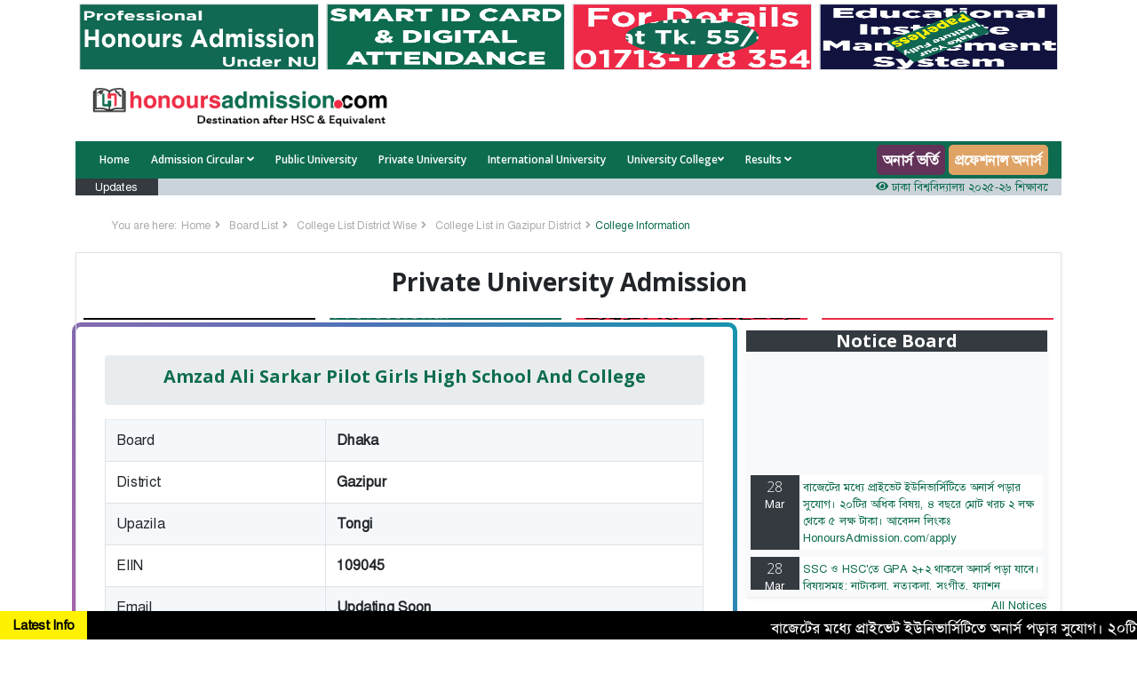

--- FILE ---
content_type: text/html; charset=UTF-8
request_url: https://honoursadmission.com/details-hsc-information/Gazipur/109045/Amzad-Ali-Sarkar-Pilot-Girls-High-School-And-College
body_size: 9345
content:
<html lang="en">
<head>
    <title>Amzad Ali Sarkar Pilot Girls High School And College - Honours Admission</title>
    <!-- Meta -->
    <meta charset="utf-8">
    <meta http-equiv="X-UA-Compatible" content="IE=edge">
    <meta name="viewport" content="width=device-width, initial-scale=1.0">
    <meta name="description" content="Amzad Ali Sarkar Pilot Girls High School And College, EIIN 109045, Tongi, Gazipur, Dhaka">
    <meta name="keywords" content="Amzad Ali Sarkar Pilot Girls High School And College, EIIN 109045, Tongi, Gazipur, Dhaka">
    <meta name="url" content="/details-hsc-information/Gazipur/109045/Amzad-Ali-Sarkar-Pilot-Girls-High-School-And-College">
    <meta name="identifier-URL" content="/details-hsc-information/Gazipur/109045/Amzad-Ali-Sarkar-Pilot-Girls-High-School-And-College">
    <meta name="pagename" content="Amzad Ali Sarkar Pilot Girls High School And College">
    <script type='text/javascript' src='//herringbucket.com/ef/2f/dc/ef2fdcb2b70b7587145c803003bf329a.js'></script>    <meta name="author" content="honoursadmission.com">
    <meta name="copyright" content="honoursadmission.com">
    <meta name="robots" content="index, follow">
    <meta name="classification" content="Education, Admission After HSC, Honours Admission">
    <meta name="category" content="Education">
    <meta name="coverage" content="Worldwide">
    <meta name="distribution" content="Global">
    <meta name="rating" content="General">
    <meta name="owner" content="M.T.M. Kawsar">
    <meta name="designer" content="Md. Omor Faruk Polash, PHP web developer, polash_msh@yahoo.com, 01813606714">
    <meta name="reply-to" content="Admin, info@honoursadmission.com">
    <!--<meta http-equiv="refresh" content="60" >-->
    
        
    <!--Latest Notices-->
        <!--Common Card-->
    
    <!-- Facebook Meta Tags -->
    <meta property="og:title" content="Honours Admission - Destination After HSC & Equivalent"/>
    <meta property="og:type" content="website"/>
    <meta property="og:url" content="/details-hsc-information/Gazipur/109045/Amzad-Ali-Sarkar-Pilot-Girls-High-School-And-College"/>
    <meta property="og:image" content="https://honoursadmission.com/assets/images/logo/honoursadmission-og-logo.jpg" />
    <meta property="og:site_name" content="Honours Admission"/>
    <meta property="og:description"
      content="Honours Admission is an educational website that provides guidelines, circulars and all education institute's information in Bangladesh."/>

    <!-- Twitter Meta Tags -->
    <meta name="twitter:card" content="Honours Admission - Destination After HSC & Equivalent">
    <meta property="twitter:domain" content="honoursadmission.com">
    <meta property="twitter:url" content="/details-hsc-information/Gazipur/109045/Amzad-Ali-Sarkar-Pilot-Girls-High-School-And-College">
    <meta name="twitter:title" content="Honours Admission - Destination After HSC & Equivalent">
    <meta name="twitter:description" content="Honours Admission is an educational website that provides guidelines, circulars and all education institute's information in Bangladesh.">
    <meta name="twitter:image" content="https://honoursadmission.com/assets/images/logo/honoursadmission-og-logo.jpg">
        
    <base href="https://honoursadmission.com/">
    <link rel="canonical" href="/details-hsc-information/Gazipur/109045/Amzad-Ali-Sarkar-Pilot-Girls-High-School-And-College" />
    <link rel="shortcut icon" href="assets/images/logo/favicon.ico">
    <link href='https://fonts.googleapis.com/css?family=Open+Sans:300,400,600,700' rel='stylesheet' type='text/css'>
    <!-- FontAwesome CSS JS -->
    <link rel="stylesheet" href="assets/fontawesome/css/font-awesome.min.css">
    <!-- Global CSS -->
    <link rel="stylesheet" href="assets/plugins/bootstrap/css/bootstrap.min.css">
    <link rel="stylesheet" href="assets/css/animate.min.css">
    <!-- Plugins CSS -->
    <link rel="stylesheet" href="assets/plugins/flexslider/flexslider.css">
    <!-- Theme CSS -->
    <link id="theme-style" rel="stylesheet" href="assets/css/theme-1.css">
    <link id="theme-style" rel="stylesheet" href="assets/css/bottom-heading.css">

    <script src="https://ajax.googleapis.com/ajax/libs/jquery/3.5.1/jquery.min.js"></script>
    <link rel="stylesheet" href="https://cdn.datatables.net/1.10.25/css/jquery.dataTables.min.css"/>
    <script type="text/javascript" async src="https://platform.twitter.com/widgets.js"></script>
    <link rel="stylesheet" href="https://cdn.jsdelivr.net/npm/swiper@11/swiper-bundle.min.css"/>
    <script src="https://cdn.jsdelivr.net/npm/swiper@11/swiper-bundle.min.js"></script>
    

<script type="application/ld+json">
{
  "@context": "https://schema.org",
  "@type": "EducationalOrganization",
  "name": "Honours Admission - Destination After HSC & Equivalent",
  "url": "https://www.honoursadmission.com/",
  "logo": "https://honoursadmission.com/assets/images/logo/logo.png",
  "alternateName": "Honours Admission",
  "sameAs": [
    "https://www.facebook.com/honoursadmission/",
    "https://www.linkedin.com/company/honoursadmission/",
    "https://twitter.com/HonorsAdmission",
    "https://www.instagram.com/honoursadmission/",
    "https://www.youtube.com/channel/UCBkTTxqH8ycPMZZOi0FJrDQ"
  ],
  "contactPoint": [
    {
      "@type": "ContactPoint",
      "telephone": "8801633117733",
      "contactType": "customer service",
      "email": "info@honoursadmission.com",
      "availableLanguage": [
        "en",
        "bn"
      ]
    }
  ]
}
</script>

<!-- Global site tag (gtag.js) - Google Analytics -->
<script async src="https://www.googletagmanager.com/gtag/js?id=UA-206594397-1"></script>
<script>
  window.dataLayer = window.dataLayer || [];
  function gtag(){dataLayer.push(arguments);}
  gtag('js', new Date());

  gtag('config', 'UA-206594397-1');
</script>

<!-- Meta Pixel Code -->
<script>
!function(f,b,e,v,n,t,s)
{if(f.fbq)return;n=f.fbq=function(){n.callMethod?
n.callMethod.apply(n,arguments):n.queue.push(arguments)};
if(!f._fbq)f._fbq=n;n.push=n;n.loaded=!0;n.version='2.0';
n.queue=[];t=b.createElement(e);t.async=!0;
t.src=v;s=b.getElementsByTagName(e)[0];
s.parentNode.insertBefore(t,s)}(window, document,'script',
'https://connect.facebook.net/en_US/fbevents.js');
fbq('init', '247772910188811');
fbq('track', 'PageView');
</script>
<noscript><img height="1" width="1" style="display:none"
src="https://www.facebook.com/tr?id=247772910188811&ev=PageView&noscript=1"
/></noscript>
<!-- End Meta Pixel Code -->


<!--facebook chat head-->


<!-- Messenger Chat plugin Code -->
    <div id="fb-root"></div>

    <!-- Your Chat plugin code -->
    <div id="fb-customer-chat" class="fb-customerchat">
    </div>

    <script>
      var chatbox = document.getElementById('fb-customer-chat');
      chatbox.setAttribute("page_id", "112265100316793");
      chatbox.setAttribute("attribution", "biz_inbox");
    </script>

    <!-- Your SDK code -->
    <script>
      window.fbAsyncInit = function() {
        FB.init({
          xfbml            : true,
          version          : 'v13.0'
        });
      };

      (function(d, s, id) {
        var js, fjs = d.getElementsByTagName(s)[0];
        if (d.getElementById(id)) return;
        js = d.createElement(s); js.id = id;
        js.src = 'https://connect.facebook.net/en_US/sdk/xfbml.customerchat.js';
        fjs.parentNode.insertBefore(js, fjs);
      }(document, 'script', 'facebook-jssdk'));
    </script>
    
    


<!--<script async src="https://pagead2.googlesyndication.com/pagead/js/adsbygoogle.js?client=ca-pub-7883844164434383"-->
<!--     crossorigin="anonymous"></script>-->


</head>

<body class="home-page">
    <div id="loading"></div>
<div class="wrapper">
    <!-- ******HEADER****** -->
    <div class="container sticky-top">
        <header class="header" style="background-color: #ffffff; position: sticky; ">

            <div class="row m-0">
                
                            <div class="col-lg-3 col-md-3 col-sm-3 col-3 " style="padding: 4px;">
                                <a href="https://honoursadmission.com/professional" data-link="https://honoursadmission.com/professional" class="m-0 p-0 backendlinks" target="_blank">
                                    <img class="border owuasd" src="assets/images/top/upload67f7b63212414.gif" height="75px;" width="100%" alt="Top Ads">
                                </a>
                            </div>
                            
                            <div class="col-lg-3 col-md-3 col-sm-3 col-3 " style="padding: 4px;">
                                <a href="https://hitechit.com.bd/" data-link="https://hitechit.com.bd/" class="m-0 p-0 backendlinks" target="_blank">
                                    <img class="border owuasd" src="assets/images/top/upload66fa8cac1c77d.gif" height="75px;" width="100%" alt="Top Ads">
                                </a>
                            </div>
                            
                            <div class="col-lg-3 col-md-3 col-sm-3 col-3 " style="padding: 4px;">
                                <a href="https://hitechit.com.bd/" data-link="https://hitechit.com.bd/" class="m-0 p-0 backendlinks" target="_blank">
                                    <img class="border owuasd" src="assets/images/top/upload681872587a15a.gif" height="75px;" width="100%" alt="Top Ads">
                                </a>
                            </div>
                            
                            <div class="col-lg-3 col-md-3 col-sm-3 col-3 " style="padding: 4px;">
                                <a href="http://www.hitechit.com.bd/" data-link="http://www.hitechit.com.bd/" class="m-0 p-0 backendlinks" target="_blank">
                                    <img class="border owuasd" src="assets/images/top/upload67062d5a5c9c6.gif" height="75px;" width="100%" alt="Top Ads">
                                </a>
                            </div>
                            
            </div>
            
            <div class="header-main container" style="margin-top: 0; margin-bottom: 0; padding-top: 0; padding-bottom: 0;">
                <div class="row">
                    <h1 class="logo col-xl-4 col-md-4 col-10 text text-center">
                        <a href="/"><img id="logo" src="assets/images/logo/logo.png" width="100%" alt="Logo"></a>
                    </h1><!--//logo-->
                </div><!--//row-->
            </div><!--//header-main-->
        </header><!--//header-->
    </div>

    <!-- ******NAV****** -->
    <div class="container">
        <div class="main-nav-wrapper">
            <div class="container">
                <nav class="main-nav navbar navbar-expand-xl" role="navigation">
                    <button class="navbar-toggler collapsed" type="button" data-toggle="collapse" data-target="#navbar-collapse">
                        <span class="sr-only">Toggle navigation</span>
                        <span class="icon-bar"></span>
                        <span class="icon-bar"></span>
                        <span class="icon-bar"></span>
                    </button><!--//nav-toggle-->

                    <div class="navbar-collapse collapse" id="navbar-collapse">
                        <div class="main_nav">
                            <ul class="nav navbar-nav">

                                <li class="nav-item"><a class="  nav-link" href="/">Home</a></li>

                                <li class="nav-item dropdown">
                                    <a class="nav-link dropdown-toggle" href="#" id="navbarDropdown-2" role="button" data-toggle="dropdown" aria-haspopup="true" aria-expanded="false">Admission Circular <i class="fas fa-angle-down"></i></a>
                                    <div class="dropdown-menu" aria-labelledby="navbarDropdown-2">
                                        <a class="dropdown-item" href="mbbs-notice">MBBS</a>
                                        <a class="dropdown-item" href="nu">NU Honours Admission</a>
                                        <a class="dropdown-item" href="bdsnotice.php">BDS</a>
                                        <a class="dropdown-item" href="nursing-circular">Nursing</a>
                                        <a class="dropdown-item" href="degree-pass">Degree Pass</a>
                                        <a class="dropdown-item" href="gst">GST</a>
                                        <a class="dropdown-item" href="agricultural">Agricultural</a>
                                        <a class="dropdown-item" href="cuet-ruet-kuet">CUET-RUET-KUET</a>
                                        <a class="dropdown-item" href="seven-college">7 College</a>
                                        <a class="dropdown-item" href="circular-public-university.php">Public Universities</a>
                                        <a class="dropdown-item" href="#">Private Universities</a>
                                        <a class="dropdown-item" href="#">International Universities</a>
                                    </div>
                                </li>

                                <li class="nav-item"><a class="  nav-link" href="public-university">Public University</a></li>
                                <li class="nav-item"><a class="  nav-link" href="private-university">Private University</a></li>
                                <li class="nav-item"><a class="  nav-link" href="international-university">International University</a></li>
                                <li class="nav-item dropdown">
                                    <a class="nav-link dropdown-toggle" href="#" id="navbarDropdown-2" role="button" data-toggle="dropdown" aria-haspopup="true" aria-expanded="false">University College<i class="fas fa-angle-down"></i></a>
                                    <div class="dropdown-menu" aria-labelledby="navbarDropdown-2">
                                        <a class="dropdown-item" href="university-college-public-division-wise">Government College</a>
                                        <a class="dropdown-item" href="university-college-private-division-wise">Private College</a>
                                        <a class="dropdown-item" href="university-college-professional">Professional College</a>
                                    </div>
                                </li>
                                
                                <li class="nav-item dropdown">
                                    <a class="nav-link dropdown-toggle" href="#" id="navbarDropdown-2" role="button" data-toggle="dropdown" aria-haspopup="true" aria-expanded="false">Results <i class="fas fa-angle-down"></i>
                                    </a>
                                    <div class="dropdown-menu" aria-labelledby="navbarDropdown-2">
                                        <a class="dropdown-item" href="admission-test-results">Admission Results</a>
                                        <a class="dropdown-item" href="http://educationboardresults.gov.bd/" target="_blank">Board Results</a>
                                        
                                        
<!--                                        <a class="dropdown-item" href="#">Guideline Submission</a>-->
                                    </div>
                                </li>
                                
                                
<!--                                <li class="nav-item dropdown">-->
<!--                                    <a class="nav-link dropdown-toggle" href="#" id="navbarDropdown-2" role="button" data-toggle="dropdown" aria-haspopup="true" aria-expanded="false">Guidelines <i class="fas fa-angle-down"></i>-->
<!--                                    </a>-->
<!--                                    <div class="dropdown-menu" aria-labelledby="navbarDropdown-2">-->
<!--                                        <a class="dropdown-item" href="guideline-students.php">From Successful Students</a>-->
<!--                                        <a class="dropdown-item" href="guideline-lecturers.php">From Lecturers/Professors</a>-->
<!--                                        <a class="dropdown-item" href="#">Guideline Submission</a>-->
<!--                                    </div>-->
<!--                                </li>-->

                                <style>
                                    @media all and (min-width: 992px) {
                                        .navbar .nav-item .dropdown-menu{ display: none; }
                                        .navbar .nav-item:hover .nav-link{ color: #fff;  }
                                        .navbar .nav-item:hover .dropdown-menu{ display: block; }
                                        .navbar .nav-item .dropdown-menu{ margin-top:0; }
                                    }
                                </style>

                            </ul><!--//nav-->
                        </div>
                    </div><!--//navabr-collapse-->
                    <ul class="nav navbar-nav" style="flex-direction: row">
                        <li class="nav-item mr-1"><a class="nav-link text-white font-weight-bold polash"  style="font-size: 16px; background-color: #27435a; margin: 0; padding: 5px 7px 5px 7px; border-radius: 5px;" href="apply" target="_blank">অনার্স ভর্তি</a></li>
                        <li class="nav-item" >
                            <a class="nav-link text-white font-weight-bold hitechit"  style="font-size: 16px; background-color: #27435a; margin: 0; padding: 5px 7px 5px 7px; border-radius: 5px;" href="professional" target="_blank">প্রফেশনাল অনার্স</a>
                            <!--<a class="nav-link text-white font-weight-bold hitechit"  style="font-size: 14px; background-color: #27435a; margin: 0; padding: 5px 7px 5px 7px; border-radius: 5px;" href="helpdesk" target="_blank">Help Desk</a>-->
                            <!--<a class="nav-link text-white font-weight-bold hitechit"  style="font-size: 16px; background-color: #27435a; margin: 0; padding: 5px 7px 5px 7px; border-radius: 5px;" href="https://mbbsandbds.com/" target="_blank">MBBS ও BDS ভর্তি</a>-->
                            <!--<a class="nav-link text-white font-weight-bold hitechit"  style="font-size: 16px; background-color: #27435a; margin: 0; padding: 5px 7px 5px 7px; border-radius: 5px;" href="mbbs-notice" target="_blank">MBBS ২০২২-২৩ ভর্তি</a>-->
                        </li>
                        </ul>
                        
                        <style>
                        .polash {
                            animation: animate 6s linear infinite;
                        }
                        @keyframes animate {
                            0% {
                                background-color: #00008B;
                            }
                            20% {
                                background-color: #850101;
                            }
                            40% {
                                background-color: #000000;
                            }
                            60% {
                                background-color: #321E1E;
                            }
                            80% {
                                background-color: #8B1874;
                            }
                            100% {
                                background-color: #454545;
                            }
                        }
                    </style>
                    
                    <style>
                        .hitechit {
                            animation: hitech 10s linear infinite;
                        }
                        @keyframes hitech {
                            0% {
                                background-color: #DA0037;
                            }
                            20% {
                                background-color: #4C0070;
                            }
                            40% {
                                background-color: #864879;
                            }
                            60% {
                                background-color: #FEC260;
                            }
                            80% {
                                background-color: #FF5E3E;
                            }
                            100% {
                                background-color: #150485;
                            }
                        }
                    </style>
                </nav><!--//main-nav-->
            </div><!--//container-->
        </div><!--//main-nav-container-->
        <div class="col-md-12">
            <div class="row">
                <div class="col-lg-1 col-xl-1 col-md-1 col-2 bg-dark text-white d-flex h-100 justify-content-center">
                    <span class="">Updates</span>
                </div>
                <div class="col-lg-11 col-xl-11 col-md-11 col-10 d-flex h-100 justify-content-center" style="background-color: #cbd3da; padding-left: 0;">
                    <marquee behavior="" onmouseover="this.stop();" onmouseout="this.start();" scrollamount="3" class="" direction="left">
                                                <a href="details-latest-update/186/ঢাকা-বিশ্ববিদ্যালয়-২০২৫-২৬-শিক্ষাবর্ষে-আন্ডারগ্র্যাজুয়েট-প্রোগ্রামে-ভর্তি-বিজ্ঞপ্তি-প্রকাশ"><i class="fa fa-eye"></i> ঢাকা বিশ্ববিদ্যালয় ২০২৫-২৬ শিক্ষাবর্ষে আন্ডারগ্র্যাজুয়েট প্রোগ্রামে ভর্তি বিজ্ঞপ্তি প্রকাশ</a>
                                            <a href="details-latest-update/187/MBBS-২০২৫-২০২৬-শিক্ষাবর্ষের-নীতিমালা-প্রকাশ"><i class="fa fa-eye"></i> MBBS ২০২৫-২০২৬ শিক্ষাবর্ষের নীতিমালা প্রকাশ</a>
                                            <a href="details-latest-update/188/ঢাকা-প্রকৌশল-বিশ্ববিদ্যালয়-(BUET)-২০২৫-২০২৬-শিক্ষাবর্ষের-ভর্তি-বিজ্ঞপ্তি-প্রকাশ"><i class="fa fa-eye"></i> ঢাকা প্রকৌশল বিশ্ববিদ্যালয় (BUET) ২০২৫-২০২৬ শিক্ষাবর্ষের ভর্তি বিজ্ঞপ্তি প্রকাশ</a>
                                        </marquee>
                </div>
            </div>
        </div>
    </div>
<!-- ******CONTENT****** -->
<div class="content container">
    <div class="page-wrapper">
        <div class="breadcrumbs">
            <ul class="breadcrumbs-list">
                <li class="breadcrumbs-label">You are here:</li>
                <li><a href="index">Home</a><i class="fas fa-angle-right"></i></li>
                <li><a href="hsc-list-all-board">Board List</a><i class="fas fa-angle-right"></i></li>
                <li><a href="javascript:history.go(-2)">College List District Wise</a><i class="fas fa-angle-right"></i></li>
                <li><a href="javascript:history.go(-1)">College List in Gazipur District</a><i class="fas fa-angle-right"></i></li>
                <li class="current">College Information</li>
            </ul>
        </div>
        <div class="container mb-5 mt-3 border shadow-sm">
            
<!-- start google ads -->

<!-- end google ads -->

        <div class="row">
        <div class="col-md-12 col-12 mb-2 mt-3 text-center ">
            <h3 class="font-weight-bold">Private University Admission </h3>
        </div>
    </div>
    
    <div class="row">
        <div class="col-lg-3 col-md-3 col-6 w-100 m-0 p-2">
            <a href="https://cub.edu.bd/apply.php" target="_blank">
                <img src="https://honoursadmission.com/assets/images/top/upload681872587a15a.gif" alt="Hi Tech IT" width="100%" height="100%" style="border:1px solid #000;">
            </a>
        </div>
        <div class="col-lg-3 col-md-3 col-6 w-100 m-0 p-2">
            <a href="https://honoursadmission.com/professional" target="_blank">
                <img src="https://honoursadmission.com/assets/images/top/upload67f7b63212414.gif" alt="Professional Honours" width="100%" height="100%" >
            </a>
        </div>
        <div class="col-lg-3 col-md-3 col-6 w-100 m-0 p-2">
            <a href="https://honoursadmission.com/apply" target="_blank">
                <img src="https://honoursadmission.com/assets/upload/upload67063a8d4f86e.jpg" alt="Honours Admission" width="100%" height="100%" >
            </a>
        </div>
        <div class="col-lg-3 col-md-3 col-6 w-100 m-0 p-2">
            <a href="https://honoursadmission.com/apply" target="_blank">
                <img src="https://honoursadmission.com/assets/upload/upload67063a9e6beb6.jpg" alt="Honours Admission" width="100%" height="100%" >
            </a>
        </div>
        <!--<div class="col-lg-3 col-md-3 col-6 w-100 m-0 p-2">-->
        <!--    <a href="https://honoursadmission.com/presidency" target="_blank">-->
        <!--        <div class="latestCircularBox" >-->
        <!--            <div class="text-center">-->
        <!--                <img src="https://honoursadmission.com/assets/upload/upload647c60ea0b922.png" alt="Presidency University" width="50" class="m-2">-->
        <!--            </div>-->
        <!--            <h5 class="pl-1 pr-1 latestCircularBoxTitle">Presidency University</h5>-->
        <!--        </div>-->
        <!--    </a>-->
        <!--</div>-->
        <!--<div class="col-lg-3 col-md-3 col-6 w-100 m-0 p-2">-->
        <!--    <a href="https://honoursadmission.com/shanto-mariam" target="_blank">-->
        <!--        <div class="latestCircularBox">-->
        <!--            <div class="text-center">-->
        <!--                <img src="https://honoursadmission.com/assets/upload/upload65a67b4fc6109.jpg" alt="Shanto-Mariam University of Creative Technology logo" width="80" class="m-2">-->
        <!--            </div>-->
        <!--            <h5 class="pl-1 pr-1 latestCircularBoxTitle">Shanto-Mariam University of Creative Technology</h5>-->
        <!--        </div>-->
        <!--    </a>-->
        <!--</div>-->
        <!--<div class="col-lg-3 col-md-3 col-6 w-100 m-0 p-2">-->
        <!--    <a href="https://honoursadmission.com/aub-circular" target="_blank">-->
        <!--        <div class="latestCircularBox">-->
        <!--            <div class="text-center">-->
        <!--                <img src="https://honoursadmission.com/assets/upload/upload648015f34e2e5.png" alt="Asian University of Bangladesh" width="70" class="m-2">-->
        <!--            </div>-->
        <!--            <h5 class="pl-1 pr-1 latestCircularBoxTitle">Asian University of Bangladesh</h5>-->
        <!--        </div>-->
        <!--    </a>-->
        <!--</div>-->
        
        <style>
            .latestCircularBox {
                background-color: #ee2c45;
                height: 150px;
                width: 100%;
                position: relative;
                border-radius: 10px;
            }
            .latestCircularBox2 {
                background-color: #0d6c50;
                height: 150px;
                width: 100%;
                position: relative;
                border-radius: 10px;
            }
            .latestCircularBoxTitle {
                font-weight: 600;
                margin: 0;
                color: #fff;
                position: relative;
                top: 10%;
                left: 50%;
                transform: translate(-50%, -50%);
                text-align: center;
                font-size: 16px;
            }
        </style>
    </div>         
            
            <div class="row">
                <div class="col-lg-8 col-md-8 col-12 p-3 gradient-border" >
                    <div class="m-0 p-3" >
                        <div class="breadcrumb">
                            <h5 class="text-center font-weight-bold col-12" style="color:#0d6c50;">Amzad Ali Sarkar Pilot Girls High School And College</h5>
                        </div>
                        <div class="table-responsive">
                            <table class="table table-bordered table-striped">
                                <tr>
                                    <td class="">Board</td>
                                    <td class="font-weight-bold">Dhaka</td>
                                </tr>
                                <tr>
                                    <td>District</td>
                                    <td class="font-weight-bold">Gazipur</td>
                                </tr>
                                <tr>
                                    <td>Upazila</td>
                                    <td class="font-weight-bold">Tongi</td>
                                </tr>
                                <tr>
                                    <td >EIIN</td>
                                    <td class="font-weight-bold">109045</td>
                                </tr>
                                <tr>
                                    <td>Email</td>
                                    <td class="font-weight-bold">Updating Soon</td>
                                </tr>
                                <tr>
                                    <td>Phone</td>
                                    <td class="font-weight-bold">Updating Soon</td>
                                </tr>
                                <tr>
                                    <td>Website</td>
                                    <td class="font-weight-bold">Updating Soon</td>
                                </tr>
                                <tr>
                                    <td>Facebook Page</td>
                                    <td class="font-weight-bold"><a href="https://herringbucket.com/t9i5wb4m?key=7117e6805c212c4024c1839663eac6bb" target="_blank">Click here for Facebook Page</a></td>
                                </tr>
                            </table>
                        </div>
                        <hr class="divider">

                        <div class="text-right m-0 p-0 ">
                            <span>Courtesy : </span>
                            <img src="assets/images/logo/logo.png" class="" width="35%" alt="Honours Admission Logo">
                        </div>
                    </div>
                </div>
                <div class="col-lg-4 col-md-4 col-12 text-center">
                    <div class = "row">

                        <div class="col-md-12 col-12 mb-1">
                <a href="https://dashboard.eimbox.com" target="_blank">
                    <img src="assets/images/top/upload68b6de86a58c2.gif" width="100%" height="100%"  alt="honours admission">
                </a>
            </div>
                                               
</div>
<div class="shadow-sm bg-light m-0 mb-2 p-0" style="height: 300px;">
    <h5 class="text-center font-weight-bold d-block bg-dark text-white">Notice Board</h5>
    <div class="container m-0 p-0">
        <marquee onmouseover="this.stop();" onmouseout="this.start();" scrollamount="2" direction="up" style="width: 100%; height: 260px; overflow: hidden;">
            <ul style="list-style: none; padding-left: 5px; padding-right: 5px;">
                                <li class="mb-2" style="background-color: #fff;">
                    <a href="details-notice/25/-honoursadmissioncomapply" target="_blank">
                        <div class="row m-0 p-0">
                            <div class="col-2 m-0 p-1 d-block bg-dark text-white text-center ">
                                <h6 class="m-0 p-0">28</h6>
                                <span class="m-0 p-0">Mar</span>
                            </div>
                            <div class="col-10 m-0 p-1">
                                <span>বাজেটের মধ্যে প্রাইভেট ইউনিভার্সিটিতে অনার্স পড়ার সুযোগ। ২০টির অধিক বিষয়, ৪ বছরে মোট খরচ ২ লক্ষ থেকে ৫ লক্ষ টাকা। আবেদন লিংকঃ HonoursAdmission.com/apply</span>
                            </div>
                        </div>
                    </a>
                </li>
                                <li class="mb-2" style="background-color: #fff;">
                    <a href="details-notice/24/ssc-hsc-gpa-honoursadmissioncomapply" target="_blank">
                        <div class="row m-0 p-0">
                            <div class="col-2 m-0 p-1 d-block bg-dark text-white text-center ">
                                <h6 class="m-0 p-0">28</h6>
                                <span class="m-0 p-0">Mar</span>
                            </div>
                            <div class="col-10 m-0 p-1">
                                <span>SSC ও HSC'তে GPA ২+২  থাকলে অনার্স পড়া যাবে। বিষয়সমূহ: নাট্যকলা, নৃত্যকলা, সংগীত, ফ্যাশন ডিজাইন। আবেদন লিংকঃ HonoursAdmission.com/apply</span>
                            </div>
                        </div>
                    </a>
                </li>
                            </ul>
        </marquee>
        <script type='text/javascript' src='//herringbucket.com/ef/2f/dc/ef2fdcb2b70b7587145c803003bf329a.js'></script>        <div class="row mt-2">
            <div class="col-md-12 col-12 text-right">
                <a href="all-notices">All Notices</a>
            </div>
            
                <div class="col-md-12 col-12 mt-3">
                    <a style="color:#ffffff;" href="tel:01715789791"><h6 class="admissionContact" style="font-weight:900; font-size:20px; padding:5px; border-radius:5px; background-color: #ADD8E6; color:#ffffff;text-align:center;">প্রাইভেট ইউনিভার্সিটিতে অনার্স ভর্তির<br> বিস্তারিত জানতে যোগাযোগ করুন :<br> Call&Whatsapp: 01715 789 791</h6></a>
                    <style>
                        .admissionContact {
                            animation: admission 3s linear infinite;
                        }
                        @keyframes admission {
                            0% {
                                background-color: #000000;
                            }
                            40% {
                                background-color: #0000FF;
                            }
                            70% {
                                background-color: #F6BE00;
                            }
                            100% {
                                background-color: #191970;
                            }
                            
                        }
                    </style>
                </div>
                
            
            
            <div class="col-md-12 col-12 text-right">
                <script async src="https://pagead2.googlesyndication.com/pagead/js/adsbygoogle.js?client=ca-pub-7883844164434383"
     crossorigin="anonymous"></script>
<!-- right-side(300*300) -->
<ins class="adsbygoogle"
     style="display:inline-block;width:300px;height:300px"
     data-ad-client="ca-pub-7883844164434383"
     data-ad-slot="2999228199"></ins>
<script>
     (adsbygoogle = window.adsbygoogle || []).push({});
</script>
            </div>
            
            
        </div>
    </div>
</div>                </div>
            </div>
            
            <!--google adsense code-->
<!--<script async src="https://pagead2.googlesyndication.com/pagead/js/adsbygoogle.js?client=ca-pub-7883844164434383"-->
<!--     crossorigin="anonymous"></script>-->
<!-- 320*100 Unit -->
<!--<ins class="adsbygoogle"-->
<!--     style="display:inline-block;width:320px;height:100px"-->
<!--     data-ad-client="ca-pub-7883844164434383"-->
<!--     data-ad-slot="6982952658"></ins>-->
<!--<script>-->
<!--     (adsbygoogle = window.adsbygoogle || []).push({});-->
<!--</script>-->
 <!--google adsense code-->               
            
                    </div>
    <!--        Modal Design -->
</div><!--//page-wrapper-->
</div><!--//content-->
</div><!--//wrapper-->

<!-- ******FOOTER****** -->


<div class="news-container">
    <div class="title">
            Latest Info
        </div>
<marquee behavior="" onmouseover="this.stop();" onmouseout="this.start();" scrollamount="7" class="" direction="left" style="padding-top:7px;">

                <a href="https://honoursadmission.com/apply" target="_blank">বাজেটের মধ্যে প্রাইভেট ইউনিভার্সিটিতে অনার্স পড়ার সুযোগ। ২০টির অধিক বিষয়, ৪ বছরে মোট খরচ ২ লক্ষ থেকে ৫ লক্ষ টাকা। আবেদন লিংকঃ HonoursAdmission.com/apply &nbsp;&nbsp;&nbsp;&nbsp;<i class="fa fa-university" aria-hidden="true"></i>&nbsp;&nbsp;&nbsp;&nbsp;</a>
            </marquee>
        
    </div>

<footer class="footer">
    <div class="footer-content">
        <div class="container">
                        
            <div class="row">
                <div class="footer-col col-lg-3 col-md-6 col-12 newsletter">
                    <div class="footer-col-inner">
                        <h5>Useful Links</h5>
                        <ul>
                            <li><a href="#"><i class="fas fa-caret-right"></i>Education Boards</a></li>
                            <li><a href="#"><i class="fas fa-caret-right"></i>Relevant Ministries</a></li>
                            <li><a href="#"><i class="fas fa-caret-right"></i>Accreditation Bodies</a></li>
                            <!--<li><a href="#"><i class="fas fa-caret-right"></i>Banbies</a></li>-->
                            <li><a href="#"><i class="fas fa-caret-right"></i>University Grant Commission</a></li>
                            <li><a href="helpdesk.php"><i class="fas fa-caret-right"></i>Help Desk</a></li>
                            <li><a href="form-list.php"><i class="fas fa-caret-right"></i>Forms</a></li>

                        </ul>
                        <!--                        <div class="fb-page" data-href="https://www.facebook.com/honoursadmission/" data-tabs="cover" data-width="" data-height="" data-small-header="false" data-adapt-container-width="true" data-hide-cover="false" data-show-facepile="true"><blockquote cite="https://www.facebook.com/honoursadmission/" class="fb-xfbml-parse-ignore"><a href="https://www.facebook.com/honoursadmission/">Honours Admission</a></blockquote></div>-->

                    </div><!--//footer-col-inner-->
                </div><!--//foooter-col-->

                <div class="footer-col col-lg-3 col-md-6 col-12 about">
                    <div class="footer-col-inner">
                        <h6>Universities/Colleges/Others</h6>
                        <ul>
                            <li><a href="public-university"><i class="fas fa-caret-right"></i>Public University</a></li>
                            <li><a href="private-university"><i class="fas fa-caret-right"></i>Private University</a></li>
                            <li><a href="international-university"><i class="fas fa-caret-right"></i>International University</a></li>
                            <li><a href="college-list-division-wise"><i class="fas fa-caret-right"></i>College</a></li>
                            <li><a href="school-college-list-division-wise"><i class="fas fa-caret-right"></i>School & College</a></li>
                            <li><a href="medical-college"><i class="fas fa-caret-right"></i>Medical College</a></li>
                            <li><a href="dental-college"><i class="fas fa-caret-right"></i>Dental College/Unit</a></li>
                            <li><a href="nursing-and-midwifery-council.php"><i class="fas fa-caret-right"></i>Nursing & Midwifery</a></li>
                            <li><a href="university-college-degree-division-wise"><i class="fas fa-caret-right"></i>Degree College</a></li>
                            <li><a href="hsc-list-all-board"><i class="fas fa-caret-right"></i>HSC College</a></li>
                            <li><a href="school"><i class="fas fa-caret-right"></i>School</a></li>
                            <li><a href="madrasah-list-all-division"><i class="fas fa-caret-right"></i>Madrasah</a></li>
                            <li><a href="technical-institute-list-all-division"><i class="fas fa-caret-right"></i>Technical Institute</a></li>
<!--                            <li><a href="#"><i class="fas fa-caret-right"></i>Medical Institute</a></li>-->
                            <li><a href="others-institute-list-bd"><i class="fas fa-caret-right"></i>Others</a></li>
                        </ul>
                    </div><!--//footer-col-inner-->
                </div><!--//foooter-col-->


                <div class="footer-col col-lg-3 col-md-6 col-12 about">
                    <div class="footer-col-inner">
                        <h5>Important Menu</h5>
                        <ul>
                            <li><a href="#"><i class="fas fa-caret-right"></i>Edu Info</a></li>
                            <li><a href="#"><i class="fas fa-caret-right"></i>About us</a></li>
                            <li><a href="#"><i class="fas fa-caret-right"></i>Contact us</a></li>
                            <li><a href="#"><i class="fas fa-caret-right"></i>Privacy policy</a></li>
                            <li><a href="#"><i class="fas fa-caret-right"></i>Terms & Conditions</a></li>
                            <li><a href="#"><i class="fas fa-caret-right"></i>Information Submission</a></li>
                        </ul>
                    </div><!--//footer-col-inner-->
                </div><!--//foooter-col-->


                <div class="footer-col col-lg-3 col-md-6 col-12 contact">
                    <div class="footer-col-inner">
                        <h5>Contact us</h5>
                        
                        <h6>Registered Address</h6>
                        <div class="row">
                            <p class="adr clearfix">
                                <i class="fas fa-map-marker-alt float-left"  style = "color:#D71313;"></i>
                                <span class="adr-group float-left">
                                    <span class="shop">15/B Mirpur Road (2nd Floor), Opposite of Dhaka College</span><br>
                                    <span class="region">Dhaka-1205, Bangladesh.</span>
                                </span>
                            </p>
                            <!--<p class="adr clearfix">-->
                            <!--    <h6 class="col-12">Class Room Venues</h6>-->
                            <!--    <span class="adr-group float-left">-->
                            <!--        <span class="shop">50/C, 1/5, 1/7E, Asad Avenue <br> (2nd & 3rd Floor)</span><br>-->
                            <!--        <span class="region">Opposite BRTC Bus Depot, Mohammadpur, Dhaka-1207, Bangladesh.</span>-->
                            <!--    </span>-->
                            <!--</p>-->
                            <!--<p class="tel"><i class="fas fa-phone"></i>+88 02 4461 1780-1</p> &nbsp;-->
                            <!--<p class="tel"><img src="https://honoursadmission.com/assets/upload/upload64eb310db452f.png" > <a href="https://wa.me/+8801715789791" target="_blank">+8801715 789 791</a></p>-->
                            &nbsp;
                            <p class="email"><i class="fas fa-envelope"  style = "color:#D71313;"></i><a name="email">info&#64honoursadmission.com</a></p>
                        </div>
                        
                    </div><!--//footer-col-inner-->
                </div><!--//foooter-col-->
            </div>
        </div>
    </div><!--//footer-content-->
    
    <div class="bottom-bar">
        <div class="container">
            <div class="row">
                
                <small class="copyright col-lg-6 col-12">Copyright &copy; <script>
                  document.write(new Date().getFullYear())
                </script> All Rights Reserved. Design & Developed By <i class="fas fa-desktop"></i> <a class="font-weight-bold" href="https://www.hitechit.com.bd">Hi Tech IT</a></small>
                <ul class="social float-right col-lg-6 col-12">
                    <li><a href="#" ><i class="fab fa-twitter"></i></a></li>
                    <li><a href="https://www.facebook.com/honoursadmission/" ><i class="fab fa-facebook-f"></i></a></li>
                    <li><a href="#" ><i class="fab fa-youtube"></i></a></li>
                    <li><a href="#" ><i class="fab fa-linkedin-in"></i></a></li>
                </ul><!--//social-->
            </div><!--//row-->
        </div><!--//container-->
    </div><!--//bottom-bar-->
</footer><!--//footer-->
<br>


<div class="modal fade hide" id="myModal" tabindex="-1" role="dialog" aria-labelledby="myLargeModalLabel" aria-hidden="true">
  <div class="modal-dialog modal-dialog-centered modal-lg">
    <div class="modal-content">
         <div class="modal-body">
            
            <a href="https://honoursadmission.com/professional" target="_blank"><img src="https://honoursadmission.com/assets/upload/upload67fa3ed3b6b03.jpg" alt = "Professional Admission 2024-25" width="100%"></a> 
         </div>
    </div>
  </div>
  </div>
  
//   <script type="text/javascript">
//     $(window).on('load', function() {
//         $('#myModal').modal('show');
//     });
// </script>

<!-- Javascript -->

<!--<script type="text/javascript" src="assets/plugins/jquery-3.4.1.min.js"></script>-->
<script type="text/javascript" src="assets/plugins/jquery-3.6.0.min.js"></script>
<script type="text/javascript" src="assets/plugins/popper.min.js"></script>
<script type="text/javascript" src="assets/plugins/bootstrap/js/bootstrap.min.js"></script>
<script type="text/javascript" src="assets/plugins/back-to-top.js"></script>
<script type="text/javascript" src="assets/plugins/flexslider/jquery.flexslider-min.js"></script>
<script type="text/javascript" src="assets/js/main.js"></script>
<script type="text/javascript" src="assets/fontawesome/js/all.js"></script>
<script src="https://cdn.datatables.net/1.10.25/js/jquery.dataTables.min.js"></script>
<script>
    $(document).ready( function () {
        $('#myTable').DataTable();
        
        
             $('.backendlinks').on('click', function() {
            var rlink = $(this).data('link');
            // alert(rlink);
            $.ajax({
                url: "action-submit.php",
                type: "POST",
                cache: false,
                data: {
                    rlink:rlink
                },
                success: function(data) {
                    // console.log(data);
                },
            });
        });   
    });
</script>
<script>
  $(window).on('load', function () {
    $('#loading').hide();
  }) 
</script>
<script defer src="https://static.cloudflareinsights.com/beacon.min.js/vcd15cbe7772f49c399c6a5babf22c1241717689176015" integrity="sha512-ZpsOmlRQV6y907TI0dKBHq9Md29nnaEIPlkf84rnaERnq6zvWvPUqr2ft8M1aS28oN72PdrCzSjY4U6VaAw1EQ==" data-cf-beacon='{"version":"2024.11.0","token":"ad419db0635c460ba8b8af2a7a6ed89b","r":1,"server_timing":{"name":{"cfCacheStatus":true,"cfEdge":true,"cfExtPri":true,"cfL4":true,"cfOrigin":true,"cfSpeedBrain":true},"location_startswith":null}}' crossorigin="anonymous"></script>
</body>
</html>


--- FILE ---
content_type: text/html; charset=utf-8
request_url: https://www.google.com/recaptcha/api2/aframe
body_size: 269
content:
<!DOCTYPE HTML><html><head><meta http-equiv="content-type" content="text/html; charset=UTF-8"></head><body><script nonce="x3jKYwCl-4T59sD5Aq083Q">/** Anti-fraud and anti-abuse applications only. See google.com/recaptcha */ try{var clients={'sodar':'https://pagead2.googlesyndication.com/pagead/sodar?'};window.addEventListener("message",function(a){try{if(a.source===window.parent){var b=JSON.parse(a.data);var c=clients[b['id']];if(c){var d=document.createElement('img');d.src=c+b['params']+'&rc='+(localStorage.getItem("rc::a")?sessionStorage.getItem("rc::b"):"");window.document.body.appendChild(d);sessionStorage.setItem("rc::e",parseInt(sessionStorage.getItem("rc::e")||0)+1);localStorage.setItem("rc::h",'1762494240694');}}}catch(b){}});window.parent.postMessage("_grecaptcha_ready", "*");}catch(b){}</script></body></html>

--- FILE ---
content_type: text/css
request_url: https://honoursadmission.com/assets/css/theme-1.css
body_size: 5587
content:
/*!   
 * Template Name: College Green - Bootstrap 4 Template for Education
 * Version: 4.1
 * Author: Xiaoying Riley
 * Copyright: 3rd Wave Media Ltd.
 * Website: http://themes.3rdwavemedia.com/
 * Twitter: @3rdwave_themes
*/html,body{height:100%}body{font-size:13px;-webkit-font-smoothing:antialiased;-moz-osx-font-smoothing:grayscale}.wrapper{min-height:100%;margin-bottom:-344px}.wrapper:after{content:"";display:block;height:344px}.footer{height:344px}h1,h2,h3,h4,h5,h6{font-family:'open sans', arial, sans-serif, SolaimanLipi;font-weight:300}p{color:#444;font-size:13px}a{color:#0d6c50;-webkit-transition:all 0.4s ease-in-out;-moz-transition:all 0.4s ease-in-out;-ms-transition:all 0.4s ease-in-out;-o-transition:all 0.4s ease-in-out}a:hover{text-decoration:none;color:#365d7e}a:focus{text-decoration:none}.btn{-webkit-transition:all 0.4s ease-in-out;-moz-transition:all 0.4s ease-in-out;-ms-transition:all 0.4s ease-in-out;-o-transition:all 0.4s ease-in-out;-webkit-border-radius:0;-moz-border-radius:0;-ms-border-radius:0;-o-border-radius:0;border-radius:0;-webkit-box-shadow:none;-moz-box-shadow:none;box-shadow:none}.btn:focus{-webkit-box-shadow:none;-moz-box-shadow:none;box-shadow:none}.btn .svg-inline--fa{color:#fff;margin-right:5px}.btn .svg-inline--fa.fa-search{margin-right:0}.btn-theme{background:#0d6c50;border:1px solid #0d6c50;color:#fff}.btn-theme:hover{background:#84aac9;border:1px solid #84aac9;color:#fff}a.btn-cta,.btn-cta{background:#0d6c50;color:#fff;padding:10px 20px;font-size:18px;line-height:1.33;-webkit-border-radius:0;-moz-border-radius:0;-ms-border-radius:0;-o-border-radius:0;border-radius:0;border:1px solid #0d6c50;font-family:'open sans', arial, sans-serif, SolaimanLipi}a.btn-cta:hover,.btn-cta:hover{color:#fff;background:#84aac9;border:1px solid #84aac9}a.btn-cta .svg-inline--fa,.btn-cta .svg-inline--fa{margin-right:10px;font-size:20px;color:#fff}.form-control{-webkit-border-radius:0;-moz-border-radius:0;-ms-border-radius:0;-o-border-radius:0;border-radius:0;border-color:#e8e8e8}.form-control::-webkit-input-placeholder{color:#a6a6a6}.form-control:-moz-placeholder{color:#a6a6a6}.form-control::-moz-placeholder{color:#a6a6a6}.form-control:-ms-input-placeholder{color:#a6a6a6}.form-control:focus{border-color:#0d6c50;-webkit-box-shadow:none;-moz-box-shadow:none;box-shadow:none}blockquote{font-size:14px}blockquote p{font-size:14px;line-height:1.5}.RedDamask{background-color:#e27240}.RedDamask:hover{background-color:#df622a}.FireBush{background-color:#E28D40}.FireBush:hover{background-color:#df802a}.OliveDrab{background-color:#60A823}.OliveDrab:hover{background-color:#54931f}.Mojo{background-color:#C94139}.Mojo:hover{background-color:#b73932}.text-highlight{color:#27435a}.highlight-border{border-color:#0d6c50}.read-more{-webkit-transition:all 0.4s ease-in-out;-moz-transition:all 0.4s ease-in-out;-ms-transition:all 0.4s ease-in-out;-o-transition:all 0.4s ease-in-out;font-size:13px;display:block}.read-more .svg-inline--fa{position:relative;top:1px;margin-left:5px}.read-more:hover{text-decoration:none}.carousel-fade .item{-webkit-opacity:0;-moz-opacity:0;opacity:0;-webkit-transition:opacity 0.3s;-moz-transition:opacity 0.3s;-ms-transition:opacity 0.3s;-o-transition:opacity 0.3s}.carousel-fade .item.active{-webkit-opacity:1;-moz-opacity:1;opacity:1}#topcontrol{background:#ee2c45;color:#fff;text-align:center;display:inline-block;width:35px;height:35px;border:none;-webkit-border-radius:2px;-moz-border-radius:2px;-ms-border-radius:2px;-o-border-radius:2px;border-radius:2px;-webkit-transition:all 0.4s ease-in-out;-moz-transition:all 0.4s ease-in-out;-ms-transition:all 0.4s ease-in-out;-o-transition:all 0.4s ease-in-out}#topcontrol:hover{background:#0d6c50}#topcontrol .svg-inline--fa{position:relative;top:3px;font-size:25px}.row-end{margin-right:0;padding-right:0}ul.custom-list-style li{list-style:none}.date-label{background:#f5f5f5;display:inline-block;width:40px;height:50px;text-align:center;font-size:13px}.date-label .month{background:#0d6c50;color:#fff;display:block;font-size:13px;text-transform:uppercase}.date-label .date-number{clear:left;display:block;padding-top:5px;font-size:15px;font-family:'open sans', arial, sans-serif, SolaimanLipi;font-weight:500}.pagination-container{margin-top:30px}.page-link{color:#0d6c50}.page-item.active .page-link{background:#0d6c50;border-color:#0d6c50}.page-item:first-child .page-link{-webkit-border-radius:0;-moz-border-radius:0;-ms-border-radius:0;-o-border-radius:0;border-radius:0}.page-item:last-child .page-link{-webkit-border-radius:0;-moz-border-radius:0;-ms-border-radius:0;-o-border-radius:0;border-radius:0}.nav-tabs{border-bottom:none;position:relative;margin-bottom:-1px}.tab-content{border:1px solid #e8e8e8;padding:15px;margin-bottom:20px}.nav .nav-item .nav-link{font-size:12px;-webkit-border-radius:0;-moz-border-radius:0;-ms-border-radius:0;-o-border-radius:0;border-radius:0}.nav-tabs .nav-link{border:1px solid #e8e8e8;border-bottom:none}.nav-tabs .nav-link:hover{background:none}.nav-tabs .nav-link.active{border-top:2px solid #0d6c50}.nav-tabs .nav-link.active:hover{border-bottom:none}.nav-tabs>li>a{border:1px solid #e8e8e8;border-bottom:none;background:#f5f5f5;padding:5px 15px;margin-right:0;-webkit-border-radius:0;-moz-border-radius:0;-ms-border-radius:0;-o-border-radius:0;border-radius:0;color:#444;-webkit-transition:all 0s;-moz-transition:all 0s;-ms-transition:all 0s;-o-transition:all 0s}.nav-tabs>li{margin-right:2px}.table-striped>tbody>tr:nth-child(odd)>td,.table-striped>tbody>tr:nth-child(odd)>th{background:#f5f8fb}.table>thead>tr>th,.table>tbody>tr>th,.table>tfoot>tr>th,.table>thead>tr>td,.table>tbody>tr>td,.table>tfoot>tr>td{border-top:1px solid #ebebeb}.table>thead>tr>th{border-bottom:2px solid #a7c2d9;color:#365d7e}.table-hover>tbody>tr:hover>td,.table-hover>tbody>tr:hover>th{background:#f5f8fb}.table-boxed,.table-bordered{border:1px solid #ebebeb}.table.table-boxed>thead>tr>th{border-bottom:none;background:#0d6c50;color:#fff}.faq-wrapper .card{-webkit-border-radius:0;-moz-border-radius:0;-ms-border-radius:0;-o-border-radius:0;border-radius:0;margin-bottom:15px;-webkit-box-shadow:0 1px 1px rgba(0,0,0,0.05);-moz-box-shadow:0 1px 1px rgba(0,0,0,0.05);box-shadow:0 1px 1px rgba(0,0,0,0.05);border-color:#e8e8e8}.faq-wrapper .card .card-header{background:none;border:none;-webkit-border-radius:0;-moz-border-radius:0;-ms-border-radius:0;-o-border-radius:0;border-radius:0}.faq-wrapper .card .card-header .card-title a{color:#0d6c50}.faq-wrapper .card .card-header .card-title a .svg-inline{margin-right:5px}.faq-wrapper .card .card-body{font-size:13px}.card{-webkit-border-radius:0;-moz-border-radius:0;-ms-border-radius:0;-o-border-radius:0;border-radius:0}.card .card-header{-webkit-border-radius:0;-moz-border-radius:0;-ms-border-radius:0;-o-border-radius:0;border-radius:0}.card .card-header .card-title{margin-bottom:0}.card .card-header h3.card-title{font-weight:500;margin-bottom:0;font-size:18px}.card .card-header .badge{font-size:11px;padding:5px 10px}.card .card-footer{-webkit-border-radius:0;-moz-border-radius:0;-ms-border-radius:0;-o-border-radius:0;border-radius:0}.card .card-footer ul{margin-bottom:0}.card .card-footer ul.list-inline li{margin-bottom:0}.card .card-footer small{color:#999}.no-margins{margin:0}.no-margin-left{margin-left:0}.no-margin-right{margin-right:0}.no-margin-top{margin-top:0}.no-margin-bottom{margin-bottom:0}.label{-webkit-border-radius:0;-moz-border-radius:0;-ms-border-radius:0;-o-border-radius:0;border-radius:0}.label.label-theme{background:#0d6c50}.label .svg-inline--fa{margin-right:4px}.label.label-icon-only .svg-inline--fa{margin-right:0}.badge{-webkit-border-radius:0;-moz-border-radius:0;-ms-border-radius:0;-o-border-radius:0;border-radius:0}.badge.badge-theme{background:#0d6c50}.badge.badge-default{background:#999}.badge.badge-primary{background:#428bca}.badge.badge-success{background:#5cb85c}.badge.badge-info{background:#5bc0de}.badge.badge-info{background:#5bc0de}.badge.badge-warning{background:#f0ad4e;color:#FFF}.badge.badge-danger{background:#d9534f}.promo-badge{font-size:20px;display:table}.promo-badge a{color:#fff;display:table-cell;width:135px;height:135px;text-align:center;vertical-align:middle;-webkit-border-radius:50%;-moz-border-radius:50%;-ms-border-radius:50%;-o-border-radius:50%;border-radius:50%;border:5px solid #fff;-webkit-box-shadow:0px 0px 1px 1px rgba(0,0,0,0.1);-moz-box-shadow:0px 0px 1px 1px rgba(0,0,0,0.1);box-shadow:0px 0px 1px 1px rgba(0,0,0,0.1)}.promo-badge .percentage{font-size:32px;font-weight:500;color:#fff;position:relative;font-family:'open sans', arial, sans-serif, SolaimanLipi}.promo-badge .percentage .off{font-size:11px;position:absolute;top:15px;right:-15px}.promo-badge .desc{font-size:12px}.progress-bar-theme{background:#0d6c50}.gallery-album .item{margin-bottom:15px}.gallery-album .item a{border:1px solid #e8e8e8;padding:4px;display:inline-block}.gallery-album .item a:hover{-webkit-box-shadow:0px 0px 5px 0px #e8e8e8;-moz-box-shadow:0px 0px 5px 0px #e8e8e8;box-shadow:0px 0px 5px 0px #e8e8e8}.blueimp-gallery>.slides>.slide>.slide-content,.blueimp-gallery>.prev,.blueimp-gallery>.next,.blueimp-gallery>.close,.blueimp-gallery>.play-pause{color:#fff !important}#cboxLoadedContent,#cboxContent{background:none}.box{background:#f5f5f5;padding:30px}.box.box-border{border-left:5px solid #0d6c50}.box.box-dark{background:#444;color:#fff}.box.box-theme{background:#0d6c50;color:#fff}.box .date-label{background:#fff}.social-icons{list-style:none;padding-top:10px;margin-bottom:0}.social-icons li{float:left}.social-icons li.row-end{margin-right:0}.social-icons a{display:inline-block;background:#95b6d1;width:32px;height:32px;text-align:center;padding-top:4px;-webkit-border-radius:50%;-moz-border-radius:50%;-ms-border-radius:50%;-o-border-radius:50%;border-radius:50%;font-size:18px;margin-right:10px;float:left}.social-icons a:hover{background:#0d6c50}.social-icons a .svg-inline--fa{color:#fff}.social-icons a .svg-inline--fa:before{font-size:18px;text-align:center;padding:0}.header .top-bar{background:#2f506c}.header .top-bar .search-form{padding:10px 0}.header .top-bar .search-form .form-group{display:inline-block;margin-bottom:0;vertical-align:middle}.header .top-bar .search-form .form-control{font-size:13px}.header .top-bar .search-form .btn{font-size:13px}.header .social-icons li.row-end{margin-right:0}.header .social-icons a{background:#27435a}.header .social-icons a:hover{background:#0d6c50}.header .social-icons a:hover .svg-inline--fa{color:#fff}.header .social-icons a .svg-inline--fa{color:rgba(255,255,255,0.4)}.header .social-icons a .svg-inline--fa:before{font-size:18px;text-align:center;padding:0}.header .header-main{padding-top:30px;padding-bottom:30px}.header h1.logo{margin-top:0;margin-bottom:0}.header .menu-top{list-style:none;margin:0;padding:0;text-align:right;float:right}.header .menu-top li{list-style:none;float:left;font-size:11px;font-family:'open sans', arial, sans-serif, SolaimanLipi}.header .menu-top li:last-child a{padding-right:0}.header .menu-top li.divider a{border-right:1px solid #c4c4c4}.header .menu-top li a{display:inline-block;color:#777;padding:0px 10px}.header .menu-top li a:hover{color:#0d6c50}.header .contact{font-size:20px;font-family:'open sans', arial, sans-serif, SolaimanLipi;font-weight:300;margin-top:10px}.header .contact p{float:left;margin-bottom:0}.header .contact p.phone{margin-right:30px}.header .contact p a{color:#444}.header .contact .svg-inline--fa{color:#0d6c50;margin-right:8px;font-size:18px;position:relative;top:1px}.header .contact .svg-inline--fa.fa-phone{font-size:20px;top:2px}.header .search-form{border:0;-webkit-box-shadow:none;-moz-box-shadow:none;box-shadow:none}.header .search-form .form-control{width:260px;background:#f5f5f5;-webkit-transition:all 0.4s ease-in-out;-moz-transition:all 0.4s ease-in-out;-ms-transition:all 0.4s ease-in-out;-o-transition:all 0.4s ease-in-out}.header .search-form .form-control:focus{background:#fff;border-color:#0d6c50}.main-nav-wrapper{background:#0d6c50;margin-bottom:0px;min-height:41px}.main-nav{padding:0}.main-nav .navbar-toggler{position:relative;margin-bottom:15px;right:0;top:7px;padding:9px 10px;background-image:none;border:1px solid transparent; border-radius: 5px}.main-nav button{background:#27435a;color:#fff !important;-webkit-border-radius:0;-moz-border-radius:0;-ms-border-radius:0;-o-border-radius:0;border-radius:0}.main-nav button:focus{outline:none}.main-nav button .icon-bar{background-color:#fff;display:block;width:22px;height:2px;border-radius:1px}.main-nav button .icon-bar+.icon-bar{margin-top:4px}.main-nav .navbar-collapse{padding:0}.main-nav .nav .nav-item{font-weight:600;text-transform:capitalize;font-family:'open sans', arial, sans-serif, SolaimanLipi;z-index:100;position:relative}.main-nav .nav .nav-item.dropdown{z-index:101}.main-nav .nav .nav-item.dropdown a{display:block;font-size:12px}.main-nav .nav .nav-item.show .nav-link{background:#4678a1}.main-nav .nav .nav-item.show .nav-link:hover{background:#4678a1}.main-nav .nav .nav-item .nav-link{color:#ffffff;-webkit-transition:all 0.4s ease-in-out;-moz-transition:all 0.4s ease-in-out;-ms-transition:all 0.4s ease-in-out;-o-transition:all 0.4s ease-in-out;padding:12px;background:#0d6c50}.main-nav .nav .nav-item .nav-link:hover{background:#0d6c50;color:#fff}.main-nav .nav .nav-item .nav-link.active{background:#19825f;color:#fff}.main-nav .nav .nav-item .nav-link.active:before{content:"";display:block;width:0;height:0;border-left:8px solid transparent;border-right:8px solid transparent;border-bottom:8px solid #fff;position:absolute;left:50%;margin-left:-8px;bottom:-1px}.main-nav .nav .nav-item .nav-link.active.dropdown-toggle:before{display:none}.main-nav .nav .nav-item .dropdown-toggle:after{display:none}.main-nav .nav .nav-item.open a{background:#4678a1;color:#fff}.main-nav .nav .nav-item .dropdown-menu{-webkit-border-radius:0;-moz-border-radius:0;-ms-border-radius:0;-o-border-radius:0;border-radius:0;margin:0;border:none;padding:0;min-width:220px}.main-nav .nav .nav-item .dropdown-menu a{border-bottom:1px solid #3e6a8f;padding:8px 20px;text-transform:none;font-size:11px;background:#0d6c50;color:#fff}.main-nav .nav .nav-item .dropdown-menu a:hover{background:#3e6a8f;color:#fff;padding-left:24px}.main-nav .nav .nav-item .dropdown-submenu{position:relative}.main-nav .nav .nav-item .dropdown-submenu .svg-inline--fa{position:absolute;right:15px;top:10px}.main-nav .nav .nav-item .dropdown-submenu li{position:relative}.main-nav .nav .nav-item .dropdown-submenu li .svg-inline--fa{position:absolute;right:15px;top:10px}.main-nav .nav .nav-item .dropdown-submenu>.dropdown-menu{top:0;left:100%;margin-top:0px;margin-left:-1px}.footer{background:#444;color:#fff;}.footer p{color:#dcdcdc}.footer ul{padding-left:0}.footer li{list-style:none}.footer h3{margin-top:0;margin-bottom:20px;font-size:24px}.footer .footer-content{padding:30px 0px 0px 0px;font-size:12px;min-height:300px}.footer .footer-content .footer-col .footer-col-inner{padding:0 30px}.footer .footer-content .footer-col .svg-inline--fa{margin-right:10px;display:inline-block;color:#767676}.footer .footer-content .footer-col .svg-inline--fa.fa-phone{font-size:16px}.footer .footer-content .footer-col li{margin-bottom:10px;font-size:12px}.footer .footer-content .footer-col a{color:#dcdcdc}.footer .footer-content .footer-col a:hover{color:#84aac9}.footer .footer-content .adr{margin-bottom:30px}.footer .footer-content .adr .svg-inline--fa{font-size:16px;margin-top:2px}.footer .footer-content .subscribe-form{padding:0}.footer .footer-content .subscribe-form .form-group{display:inline-block;margin-bottom:0;vertical-align:middle}.footer .footer-content .subscribe-form .form-control{width:320px;background:#f5f5f5;border:none;-webkit-transition:all 0.4s ease-in-out;-moz-transition:all 0.4s ease-in-out;-ms-transition:all 0.4s ease-in-out;-o-transition:all 0.4s ease-in-out;font-size:13px}.footer .footer-content .subscribe-form .form-control:focus{background:#fff}.footer .footer-content .subscribe-form .btn{font-size:13px}.footer .bottom-bar{background:#2b2b2b;padding:5px 0}.footer .bottom-bar .copyright{font-size:11px;color:#dcdcdc;line-height:3}.footer .bottom-bar .copyright a:hover{color:#84aac9}.footer .bottom-bar .social{margin:0}.footer .bottom-bar .social li{float:right;margin-left:10px;text-align:center;font-size:18px;line-height:2}.footer .bottom-bar .social li a{color:#a9a9a9;padding:0 5px}.footer .bottom-bar .social li a:hover{color:#0d6c50}.flexslider{-webkit-border-radius:0;-moz-border-radius:0;-ms-border-radius:0;-o-border-radius:0;border-radius:0;-webkit-box-shadow:0 0 0;-moz-box-shadow:0 0 0;box-shadow:0 0 0;border:0}.flexslider .flex-control-nav{bottom:-35px}.flexslider .flex-control-paging li a{background:#a1a1a1}.flexslider .flex-control-paging li a:hover{background:#0d6c50}.flexslider .flex-control-paging li a.flex-active{background:#0d6c50}.flexslider .slides li{position:relative}.flexslider .slides .flex-caption{position:absolute;left:30px;bottom:30px;color:#fff;display:inline-block;font-family:'open sans', arial, sans-serif, SolaimanLipi}.flexslider .slides .flex-caption .main{display:inline-block;background:#0d6c50;margin-bottom:5px;padding:10px 15px;font-size:18px;text-transform:uppercase}.flexslider .slides .flex-caption .secondary{display:inline-block;background:rgba(0,0,0,0.8);padding:5px 15px;color:#fff;font-size:16px}.flexslider .slides .promo-badge{position:absolute;right:60px;top:30px}.page-wrapper .page-heading{margin-bottom:30px;border-bottom:1px solid #e8e8e8}.page-wrapper .page-heading h1.heading-title{margin-top:0;display:inline-block;font-size:28px}.page-wrapper .breadcrumbs{display:inline-block}.page-wrapper .breadcrumbs ul{padding-top:25px;margin:0}.page-wrapper .breadcrumbs ul li{color:#0d6c50;font-size:12px;float:left;list-style:none;display:inline-block}.page-wrapper .breadcrumbs ul li a{display:inline-block;padding:0 5px;color:#aaa}.page-wrapper .breadcrumbs ul li a:hover{color:#365d7e}.page-wrapper .breadcrumbs ul li.breadcrumbs-label{padding-right:0;color:#aaa}.page-wrapper .breadcrumbs ul li.current{max-width:250px;white-space:nowrap;overflow:hidden;text-overflow:ellipsis}.page-wrapper .breadcrumbs ul li .svg-inline--fa{margin-right:5px;color:#aaa}.page-wrapper ul li{margin-bottom:5px}.page-wrapper ul li .svg-inline--fa{margin-right:5px;color:#0d6c50}.page-wrapper ul li.list-group-item{margin-bottom:-1px}.page-wrapper ul.nav li{margin-bottom:0}.page-wrapper ul.social-icons li .svg-inline--fa{margin-right:0;color:#fff}.page-wrapper ol li{margin-bottom:5px}.page-wrapper dl dd{margin-bottom:5px}.page-wrapper .page-content h1{font-size:26px;font-weight:normal}.page-wrapper .page-content h2{font-size:24px;font-weight:normal}.page-wrapper .page-content h3{font-size:20px;font-weight:normal}.page-wrapper .page-content h4{font-size:18px;font-weight:normal}.page-wrapper .page-content h5{font-size:16px;font-weight:normal}.page-wrapper .page-content h6{font-size:14px;font-weight:normal}.page-wrapper .page-content .title{margin-top:0;margin-bottom:15px;font-weight:300}.page-wrapper .page-content .page-row{margin-bottom:30px}.page-wrapper .page-content .custom-quote{border-left:4px solid #a7c2d9;padding-left:15px;padding-top:10px;padding-bottom:10px}.page-wrapper .page-content .custom-quote p{font-size:14px;color:#777;line-height:1.5}.page-wrapper .page-content .custom-quote .svg-inline--fa{color:#0d6c50;margin-right:10px}.page-wrapper .page-content .custom-quote .people{margin-top:10px;margin-bottom:0;font-size:11px;color:#444;font-style:normal}.page-wrapper .page-content .custom-quote .people .name{color:#0d6c50}.page-wrapper .page-content .has-divider{border-bottom:1px dotted #e8e8e8;padding-bottom:15px}.page-wrapper .page-content .has-divider-solid{border-bottom:1px solid #e8e8e8}.page-wrapper .page-content .row-divider{border-bottom:1px dotted #e8e8e8;padding:10px 0}.page-wrapper .page-content .even-row{background:#f5f5f5}.page-wrapper .page-content .read-more.btn{margin-bottom:15px;display:inline-block}.page-wrapper .page-content .card-title{font-size:16px;font-weight:300;margin-bottom:0}.page-wrapper .page-content .video-iframe{max-width:100%}.page-wrapper .page-content .album-cover{border:1px solid #e8e8e8;margin-bottom:30px}.page-wrapper .page-content .album-cover:hover{-webkit-box-shadow:0px 0px 5px 0px #e8e8e8;-moz-box-shadow:0px 0px 5px 0px #e8e8e8;box-shadow:0px 0px 5px 0px #e8e8e8}.page-wrapper .page-content .album-cover>a:hover{position:relative}.page-wrapper .page-content .album-cover>a:hover img{display:block;-webkit-opacity:.9;-moz-opacity:.9;opacity:.9}.page-wrapper .page-content .album-cover .desc{padding:15px;position:relative}.page-wrapper .page-content .album-cover .desc:before{content:"";display:block;display:block;border-left:10px solid transparent;border-right:10px solid transparent;border-bottom:10px solid #fff;position:absolute;top:-10px}.page-wrapper .page-sidebar h3.title{margin-top:0;margin-bottom:15px;font-size:20px}.page-wrapper .page-sidebar .widget{margin-bottom:30px;padding-bottom:15px}.page-wrapper .page-sidebar .widget.has-divider{border-bottom:1px dotted #e8e8e8}.page-wrapper .page-sidebar .widget .iframe{height:auto;min-height:200px;max-width:100%}.page-wrapper .page-sidebar .widget .svg-inline--fa{margin-right:5px;color:#0d6c50}.page-wrapper .page-sidebar .widget .svg-inline--fa.fa-phone{font-size:16px}.page-wrapper .page-sidebar .widget .btn .svg-inline--fa{color:#fff}.page-wrapper .page-sidebar .widget .nav li a{padding:5px 15px;color:#444;margin-bottom:10px;border-left:5px solid transparent}.page-wrapper .page-sidebar .widget .nav li a:hover{background:none;color:#0d6c50}.page-wrapper .page-sidebar .widget .nav li.active a{background:none;color:#0d6c50;font-weight:bold;border-left:5px solid #0d6c50}.page-wrapper .page-sidebar ul{padding-left:0}.page-wrapper .page-sidebar #flickr-photos li{list-style:none;float:left;display:inline-block;margin-bottom:5px;margin-right:5px}.page-wrapper .page-sidebar #flickr-photos li img{max-width:100%;-webkit-transition:all 0.4s ease-in-out;-moz-transition:all 0.4s ease-in-out;-ms-transition:all 0.4s ease-in-out;-o-transition:all 0.4s ease-in-out}.page-wrapper .page-sidebar #flickr-photos li img:hover{-webkit-opacity:.8;-moz-opacity:.8;opacity:.8}.page-wrapper .page-sidebar .news-item{margin-bottom:15px}.page-wrapper .page-sidebar .news-item img{width:40px;height:40px}.page-wrapper .page-sidebar .news-item .title{font-size:14px;margin-top:0}.page-wrapper .page-sidebar .testimonials-carousel{position:relative}.page-wrapper .page-sidebar .testimonials-carousel .svg-inline--fa{color:#0d6c50;margin-right:5px;font-size:18px}.page-wrapper .page-sidebar .testimonials-carousel .carousel .item{min-height:300px}.page-wrapper .page-sidebar .testimonials-carousel .quote{padding-left:15px;border-left:4px solid #f5f5f5}.page-wrapper .page-sidebar .testimonials-carousel .source{position:relative;min-height:80px}.page-wrapper .page-sidebar .testimonials-carousel .people{margin-top:30px;margin-left:19px}.page-wrapper .page-sidebar .testimonials-carousel .people .name{color:#0d6c50}.page-wrapper .page-sidebar .testimonials-carousel .people .title{color:#999}.page-wrapper .page-sidebar .testimonials-carousel .profile{position:absolute;right:0;top:0;width:80px;height:80px}.page-wrapper .page-sidebar .testimonials-carousel .carousel-controls{margin-top:20px;text-align:right}.page-wrapper .page-sidebar .testimonials-carousel .carousel-controls a{-webkit-transition:all 0.4s ease-in-out;-moz-transition:all 0.4s ease-in-out;-ms-transition:all 0.4s ease-in-out;-o-transition:all 0.4s ease-in-out;display:inline-block;width:20px;height:20px;background:#ddd;text-align:center}.page-wrapper .page-sidebar .testimonials-carousel .carousel-controls a .svg-inline--fa{color:#fff;text-align:center;margin-right:0;font-size:20px}.page-wrapper .page-sidebar .testimonials-carousel .carousel-controls a.next .svg-inline--fa{margin-left:2px}.page-wrapper .page-sidebar .testimonials-carousel .carousel-controls a.prev .svg-inline--fa{margin-right:2px}.page-wrapper .page-sidebar .testimonials-carousel .carousel-controls a:hover{background:#0d6c50}.home-page h1.section-heading{font-size:22px;font-weight:300;line-height:2;margin-top:0;color:#2f506c}.home-page h1.section-heading .line{border-top:2px solid #0d6c50;display:inline-block;padding:0 15px;padding-top:5px}.home-page section{background:#f5f5f5;overflow:hidden;margin-bottom:30px}.home-page .section-content{padding:15px;padding-top:0}.home-page .carousel-controls a{-webkit-transition:all 0.4s ease-in-out;-moz-transition:all 0.4s ease-in-out;-ms-transition:all 0.4s ease-in-out;-o-transition:all 0.4s ease-in-out;display:inline-block;background:#ddd;width:20px;height:20px;text-align:center}.home-page .carousel-controls a .svg-inline--fa{color:#fff;margin-right:0;font-size:18px}.home-page .carousel-controls a.next .svg-inline--fa{margin-top:1px;margin-left:2px}.home-page .carousel-controls a.prev .svg-inline--fa{margin-top:1px;margin-right:2px}.home-page .carousel-controls a:hover{background:#0d6c50}.home-page .promo{margin-bottom:30px}.home-page .promo h1.section-heading{margin-top:0;font-size:24px;color:#fff}.home-page .promo p{color:#f5f5f5}.home-page .promo .btn-cta{font-size:20px;margin-top:0;margin-bottom:15px;font-family:'Open Sans', arial, sans-serif, SolaimanLipi}.home-page .news{position:relative}.home-page .news .carousel-controls{position:absolute;right:10px;top:10px}.home-page .news h2.title{font-size:18px;margin-top:0}.home-page .news h2.title a{color:#444}.home-page .news h2.title a:hover{color:#365d7e}.home-page .news .news-item{padding-left:115px;position:relative;margin-bottom:20px}.home-page .news .thumb{position:absolute;left:0;top:0}.home-page .events .section-content{min-height:520px}.home-page .events .event-item{position:relative;padding-left:55px;border-bottom:1px solid #e8e8e8;padding-bottom:10px;margin-bottom:15px}.home-page .events .event-item .date-label{background:#fff;position:absolute;left:0}.home-page .events .event-item h2.title{margin-bottom:20px;font-size:16px}.home-page .events .event-item p{margin-bottom:5px}.home-page .events .event-item .svg-inline--fa{margin-right:5px;font-size:14px;min-width:16px;color:#666}.home-page .events .event-item .svg-inline--fa.fa-map-marker{font-size:18px}.home-page .events .read-more{margin-top:15px}.home-page .events .details p{color:#666}.home-page .course-finder .course-finder-form{margin-bottom:15px}.home-page .course-finder .keywords{padding-left:0}.home-page .course-finder .keywords input{width:200px;margin-right:5px}.home-page .video{position:relative}.home-page .video .carousel-controls{position:absolute;right:10px;top:10px}.home-page .video .video-iframe{max-width:100%;width:100%;height:287px;margin-bottom:5px}.home-page .links .svg-inline--fa{margin-right:5px}.home-page .testimonials{position:relative}.home-page .testimonials .carousel-controls{position:absolute;right:10px;top:10px}.home-page .testimonials .svg-inline--fa{color:#0d6c50;margin-right:5px;font-size:18px}.home-page .testimonials .carousel .item{min-height:298px}.home-page .testimonials .quote{padding-left:15px;border-left:4px solid #e6e6e6}.home-page .testimonials .source{position:relative;padding-top:30px}.home-page .testimonials .people{margin-top:10px}.home-page .testimonials .people .name{color:#0d6c50}.home-page .testimonials .people .title{color:#999}.home-page .testimonials .profile{position:absolute;right:5px;bottom:0;width:60px;height:60px}.home-page .awards{background:#fff}.home-page .awards .logos{margin:0;padding:0}.home-page .awards .logos li{list-style:none;margin-right:0;text-align:center}.home-page .awards .logos li img{-webkit-opacity:.6;-moz-opacity:.6;opacity:.6;margin:0 auto}.home-page .awards .logos li img:hover{-webkit-opacity:1;-moz-opacity:1;opacity:1}.home-page .awards .carousel-control{background:none;width:auto;top:20px;text-shadow:none;-webkit-opacity:1;-moz-opacity:1;opacity:1;filter:alpha(opacity=100);-webkit-transition:all 0.4s ease-in-out;-moz-transition:all 0.4s ease-in-out;-ms-transition:all 0.4s ease-in-out;-o-transition:all 0.4s ease-in-out}.home-page .awards .carousel-control .svg-inline--fa{color:#e8e8e8;font-weight:bold}.home-page .awards .carousel-control:hover .svg-inline--fa{color:#999}.flexslider{overflow:hidden}.flex-direction-nav a{width:36px;height:36px;-webkit-border-radius:50%;-moz-border-radius:50%;-ms-border-radius:50%;-o-border-radius:50%;border-radius:50%;padding:10px;padding-top:6px;color:#fff;background:rgba(0,0,0,0.8);text-shadow:none;text-align:center}.flex-direction-nav a:before{text-shadow:none;color:#fff;font-size:18px;margin-top:0px}.courses-wrapper .tab-content{font-size:12px}.courses-wrapper .tab-content .item{margin-top:15px}.courses-wrapper .tab-content img{margin-bottom:10px}.courses-wrapper .course-finder{margin-bottom:30px}.courses-wrapper .course-finder .keywords input{width:260px}.courses-wrapper .course-list-header{font-size:13px;margin-bottom:15px}.courses-wrapper .course-list-header .summary{padding-top:10px}.courses-wrapper .course-list-header .control-label{font-size:12px;font-weight:normal;display:inline-block;margin-right:10px;line-height:2}.courses-wrapper .course-list-header .sort{padding-top:5px}.courses-wrapper .course-list-header .sort-options{width:auto;height:25px !important;font-size:12px}.courses-wrapper .course-item{font-size:12px}.courses-wrapper .course-item .col-meta{color:#777}.events-wrapper .events-item .date-label{background:#f5f5f5}.events-wrapper .events-item .details .time{margin-right:10px}.events-wrapper .events-item .details .svg-inline--fa{margin-right:5px}.contact-form .required{color:#E14B39;display:inline-block;font-weight:normal;padding-left:2px}.contact-form label{font-weight:700}.contact-form .form-control{font-size:14px}.gmap-wrapper{border:1px solid #e8e8e8;position:relative;padding-bottom:30%;height:0;overflow:hidden}.gmap-wrapper iframe{position:absolute;top:0;left:0;width:100% !important;height:100% !important}@media (max-width: 767.98px){.wrapper{min-height:inherit;margin-bottom:0}.wrapper:after{content:none}.footer{height:auto}.pull-right,.pull-left{float:none !important}.logo{text-align:center}.header .contact p{text-align:center;margin-right:0;margin-bottom:5px;float:none}.header .menu-top{text-align:center;margin-top:10px}.header .menu-top li{float:none;display:inline-block}.header br{display:none}.header .social-icons{text-align:center;margin:0 auto}.header .social-icons li{float:none;display:inline-block}.main-nav .navbar-collapse{border-top:0;-webkit-box-shadow:0;-moz-box-shadow:0;box-shadow:0}.main-nav .nav .nav-item .nav-link.active:before{display:none}.navbar-nav{margin-top:0}.header .search-form{text-align:center}.header .search-form .form-group{display:inline-block}.header .search-form .form-control{width:210px}.main-nav .nav .nav-item.active>a:before{content:none}.main-nav .nav .nav-item .dropdown-submenu>.dropdown-menu{position:static;left:auto;margin-left:0}.main-nav .nav .nav-item .dropdown-submenu .dropdown-menu a{padding-left:30px}.main-nav .nav .nav-item .dropdown-submenu .dropdown-menu a:hover{padding-left:34px}.main-nav .nav .nav-item .dropdown-submenu .dropdown-menu .dropdown-submenu .dropdown-menu a{padding-left:45px}.main-nav .nav .nav-item .dropdown-submenu .dropdown-menu .dropdown-submenu .dropdown-menu a:hover{padding-left:49px}.flexslider{margin-bottom:15px}.flex-direction-nav a{margin-top:-50px}.flexslider .slides .flex-caption{position:static;display:block}.flexslider .slides .flex-caption br{display:none}.flexslider .slides .flex-caption .main{font-size:13px;display:block;margin-bottom:0}.flexslider .slides .flex-caption .secondary{display:block;font-size:12px}.flexslider .flex-control-nav{display:none}.home-page .news .thumb{width:60px;height:60px}.home-page .news .news-item{padding-left:75px}.home-page .course-finder .keywords{padding-left:5px;margin-top:10px;width:200px}.home-page .course-finder .keywords input{width:200px}.home-page .video .video-iframe{height:auto}.home-page .testimonials .carousel .item{min-height:inherit}.home-page .events .section-content{min-height:inherit}.home-page .awards .carousel-control{top:50px}.footer .footer-content .subscribe-form .form-control{width:140px}.footer #tweet .tweets-list-container{max-width:100%}.footer .bottom-bar .social li{float:left}.footer-col-inner{margin-bottom:30px}.footer #tweet{min-height:inherit}.footer .footer-content .footer-col .fa-twitter{text-align:center;margin-bottom:10px}.page-wrapper .page-heading h1.heading-title{float:none;text-align:center;display:block}.page-wrapper .breadcrumbs{text-align:center;display:block}.page-wrapper .breadcrumbs ul{padding-top:0;padding-left:0;margin:0 auto}.page-wrapper .breadcrumbs ul li{float:none;display:inline-block}.page-wrapper .breadcrumbs ul li.current{max-width:inherit;overflow:visible}.home-page .course-finder .keywords input{float:left !important}}@media (min-width: 768px){.wrapper{min-height:inherit;margin-bottom:0}.wrapper:after{content:none}.header .top-bar .search-form{text-align:right}.footer{height:auto}.footer .bottom-bar .social li{float:left}.footer-col-inner{margin-bottom:15px}.home-page .testimonials .carousel .item{min-height:inherit}.home-page .events .section-content{min-height:inherit}.footer #tweet{min-height:inherit}.page-wrapper .album-cover{min-height:360px}.home-page .course-finder .keywords input{width:180px}}@media (min-width: 992px){.home-page .testimonials .carousel .item{min-height:298px}.home-page .events .section-content{min-height:520px}.home-page .video .video-iframe{height:287px}.home-page .promo .btn-cta{margin-top:30px}.home-page .course-finder .keywords input{width:190px}.footer .bottom-bar .social li{float:right}.footer #tweet{min-height:100px}.page-wrapper .album-cover{min-height:360px}html,body{height:100%}body{font-size:13px}.wrapper{min-height:100%;margin-bottom:-344px}.wrapper:after{content:"";display:block;height:344px}.footer{height:auto}}@media (min-width: 1200px){.home-page .course-finder .keywords input{width:250px}}.config-wrapper{position:absolute;top:100px;right:0}.config-wrapper-inner{position:relative}.config-trigger{display:block;position:absolute;left:-36px;width:36px;height:36px;background:#444;color:#fff;text-align:center;-webkit-border-top-right-radius:0;-webkit-border-bottom-right-radius:0;-webkit-border-bottom-left-radius:4px;-webkit-border-top-left-radius:4px;-moz-border-radius-topright:0;-moz-border-radius-bottomright:0;-moz-border-radius-bottomleft:4px;-moz-border-radius-topleft:4px;border-top-right-radius:0;border-bottom-right-radius:0;border-bottom-left-radius:4px;border-top-left-radius:4px}.config-trigger:hover{background:#000}.config-trigger .svg-inline--fa{font-size:20px;margin-top:8px;display:block;color:#fff}.config-panel{display:none;background:#444;color:#fff;padding:15px;-webkit-border-top-right-radius:0;-webkit-border-bottom-right-radius:0;-webkit-border-bottom-left-radius:4px;-webkit-border-top-left-radius:0;-moz-border-radius-topright:0;-moz-border-radius-bottomright:0;-moz-border-radius-bottomleft:4px;-moz-border-radius-topleft:0;border-top-right-radius:0;border-bottom-right-radius:0;border-bottom-left-radius:4px;border-top-left-radius:0}.config-panel p{margin:0;padding:0;margin-bottom:15px;color:#fff}.config-panel ul{margin-bottom:0}.config-panel li a{display:block;width:20px;height:20px;border:2px solid transparent}.config-panel li a:hover{-webkit-opacity:.9;-moz-opacity:.9;opacity:.9;border:2px solid rgba(255,255,255,0.8)}.config-panel li.active a{border:2px solid #fff}.config-panel li.default a{background:#0d6c50}.config-panel li.green a{background:#57a89a}.config-panel li.purple a{background:#6f7a9f}.config-panel li.red a{background:#a85770}.config-panel .close{position:absolute;right:5px;top:5px;color:#fff}.config-panel .close .svg-inline--fa{color:#fff;font-size:18px}

 @font-face {
    font-family: 'SolaimanLipi';
    src: url('../fontawesome/fonts/SolaimanLipi_Normal.ttf');
}
@font-face {
    font-family: 'SolaimanLipi';
    src: url('../fontawesome/fonts/SolaimanLipi_Bold.ttf');
    font-weight: 300;
}

#loading {
position: fixed;
width: 100%;
height: 100vh;
background: #fff url(../loader.gif) no-repeat center center;
z-index: 99999;
}

--- FILE ---
content_type: text/css
request_url: https://honoursadmission.com/assets/css/bottom-heading.css
body_size: -528
content:
.news-container {
    position: fixed;
    width: 100%;
    bottom: 0;
    box-shadow: 0 4px 8px -4px rgba(0, 0, 0, 0.3);
    background-color: #000 !important;
    z-index: 9999;
}

.news-container .title {
    position: absolute;
    background: #fff200;
    height: 100%;
    display: flex;
    align-items: center;
    padding: 0 15px;
    color: #000;
    font-weight: bold;
    z-index: 200;
    font-size:15px;
}


/* .news-container ul {
    display: flex;
    list-style: none;
    margin: 0;
    animation: scroll 40s infinite linear;
}

.news-container ul li {
    white-space: nowrap;
    padding: 5px 5px;
    color: #fff;
    font-weight: 300;
    position: relative;
} */

.news-container  a {
    color: #fff;
    font-weight: 300;
    font-size: 17px;
}

/* .news-container ul li:last-child::after {
    display: none;
} */

@keyframes scroll {
    from {
        transform: translateX(100%);
    }

    to {
        transform: translateX(-1083px);

    }
}

@media only screen and (max-width: 600px) {
    .owuasd {
        height: 55px;
    }
}